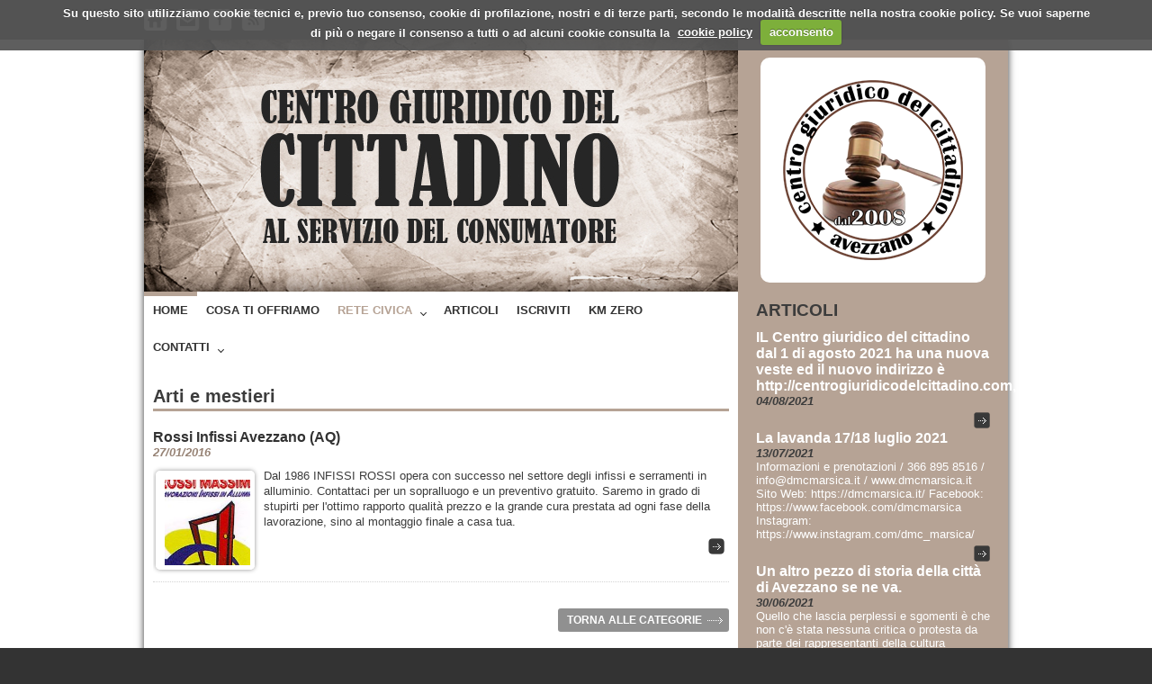

--- FILE ---
content_type: text/html;charset=ISO-8859-1
request_url: http://www.centrogiuridicodelcittadino.it/arti-e-mestieri?ptipo=66
body_size: 4122
content:
<!DOCTYPE html>












<html>
<head>
	<meta http-equiv="Content-Type" content="text/html; charset=ISO-8859-1" />
	<meta name="viewport" content="width=device-width, initial-scale=1"/>
	<meta http-equiv="X-UA-Compatible" content="IE=edge"/>

	<link type="image/x-icon" rel="shortcut icon" href="/favicon.ico" />
	<link type="image/x-icon" rel="icon" href="/favicon.ico" />

	<link rel="stylesheet" type="text/css" media="screen" href="/css/style.css" />
	<link rel="stylesheet" type="text/css" media="screen" href="/css/responsive.css" />
	<link rel="stylesheet" type="text/css" media="screen" href="/css/menu.css" />
	<link rel="stylesheet" type="text/css" media="screen" href="/css/fancy_transparent.css" />
	<link rel="stylesheet" type="text/css" media="screen" href="/css/jquery.selectbox.css" />
	
	<link rel="alternate" type="application/rss+xml" title="Feed RSS" href="/rss" />

	


	<script type="text/javascript" src="http://ajax.googleapis.com/ajax/libs/jquery/1.9.1/jquery.min.js"></script>			
	

<script src="/js/jquery.cookie.js"></script>
<script src="/js/jquery.cookiecuttr.js"></script>
<link rel="stylesheet" type="text/css" href="/css/cookiecuttr.css" />
<script type="text/javascript">
$(document).ready(function(){	    
	$.cookieCuttr({
		cookieAnalytics: false,
		cookieDeclineButton: false,
		cookiePolicyLink: '/it/privacy-policy',
		cookieMessage: 'Su questo sito utilizziamo cookie tecnici e, previo tuo consenso, cookie di profilazione, nostri e di terze parti, secondo le modalità descritte nella nostra cookie policy. Se vuoi saperne di più o negare il consenso a tutti o ad alcuni cookie consulta la  <a style="margin-left:5px;margin-right:5px" href="{{cookiePolicyLink}}">cookie policy</a>',
		cookieAcceptButtonText: 'acconsento',
		cookieDeclineButtonText: 'non acconsento'		
	});			
});
</script>


	


	<script type="text/javascript" src="/js/function.js"  ></script>
	<script type="text/javascript" src="/js/script-menu.js"></script>
	<script type="text/javascript" src="/js/scroll-top.js"></script>
	<script type="text/javascript" src="/js/spin.min.js"></script>
	<script type="text/javascript" src="/js/defaultSpinner.js"></script>
	<script type="text/javascript" src="/js/jquery.validate.min.js" /></script>
	<script type="text/javascript" src="/js/jquery.iframe-transport.js"></script>
	<script type="text/javascript" src="/js/jquery.maskedinput.min.js"></script>
	<script type="text/javascript" src="/js/date.js"></script>
	<script type="text/javascript" src="/js/netlearn.globals.it.js"></script>
	<script type="text/javascript" src="/js/netlearn.commons.forms.js"></script>

	




<title>Arti e mestieri</title>
<meta name="description" content="Arti e mestieri">
<meta name="keywords" content="Arti e mestieri">




<meta property="og:title" content="Arti e mestieri"/>

<meta property="og:image" content="http://www.centrogiuridicodelcittadino.it/images/logofacebook.jpg"/>

	
	
<script>
  (function(i,s,o,g,r,a,m){i['GoogleAnalyticsObject']=r;i[r]=i[r]||function(){
  (i[r].q=i[r].q||[]).push(arguments)},i[r].l=1*new Date();a=s.createElement(o),
  m=s.getElementsByTagName(o)[0];a.async=1;a.src=g;m.parentNode.insertBefore(a,m)
  })(window,document,'script','//www.google-analytics.com/analytics.js','ga');
 
  ga('create', 'UA-42872668-1', 'auto');
  ga('set', 'anonymizeIp', true);
  ga('send', 'pageview');
</script>


	
	



</head>

<body style="background-color:#333333;">

<header>
	<div class="wrap">
	<div id="social>
		<a href="http://www.centrogiuridicodelcittadino.it/Home"><img src="/images/home.png" alt=""></a>
		<a href="mailto:info@centrogiuridicodelcittadino.it" ><img src="/images/mail.png" alt=""></a>
		<a href="https://www.facebook.com/CentroGiuridicoDelCittadino" target="_blank"><img src="/images/facebook.png" alt=""></a>
		<a href="/rss" target="_blank"><img src="/images/rss.png" alt=""></a>
<!--	<form id="cerca">
		<input style="float:left !important; margin-right:10px;" value="Cerca nel sito" type="text">
		<input style="float:left !important;" type="button" value="Cerca">
	</form>-->
	<!-- Widget traduttore di Google
	<div id="sz-google-translate-2" class="f-widget widget-sz-google" style="background-color:white; height:500px; width:500px ">
		Traduci
		<div id="google_translate_element"></div>
		<script type="text/javascript">function googleTranslateElementInit() {new google.translate.TranslateElement({pageLanguage:'it',autoDisplay:false,gaID:'UA-42872668-1'},'google_translate_element');}</script>
		<script type="text/javascript" src="//translate.google.com/translate_a/element.js?cb=googleTranslateElementInit"></script>
	</div>
	-->
</div>
</header>
<div id="container">
	<div id="content">
		<section>
			<div id="slides_header">
				<img src="/images/header.jpg" class="scala" alt=" Header">
			</div>
			<nav id="cssmenu">
				<ul><li><a   href="/home" >Home</a></li><li><a   href="/cosaoffriamo" >Cosa ti offriamo</a></li><li><a class="selected"  href="/retecivica" >Rete Civica </a><ul><li><a   href="/negozi-vicinato" >Negozi di vicinato</a></li><li><a class="selected"  href="/arti-e-mestieri" >Arti e mestieri</a></li><li><a   href="/convenzionati" >Convenzionati</a></li><li><a   href="/ioproduco" >Io produco</a></li><li><a   href="/strutturericettive" >Strutture Ricettive </a></li><li><a   href="/link" >Link utili</a></li><li><a   href="/la-mia-strada" >La mia strada</a></li><li><a   href="/la-pulce-nell-orecchio" > La pulce nell'orecchio</a></li><li><a   href="/libri" >Libri - La mia Marsica</a></li></ul></li><li><a   href="/articoli" >Articoli</a></li><li><a   href="/iscriviti" >Iscriviti</a></li><li><a   href="/kmzero" >Km zero</a></li><li><a   href="/contatti" >Contatti</a><ul><li><a   href="/servizi-territorio" >Servizi del territorio</a></li></ul></li></ul>
			</nav>
			<article>
				











	<h1>Arti e mestieri</h1>


<p></p>

<div id="listaPuntiInteresse">	
	








<ul class="news">
		
	<li>		
	<h3>Rossi Infissi Avezzano (AQ)</h3>
	
	<h4>27/01/2016</h4>
	
		
			<div class="img_punto">
				<a href="/arti-e-mestieri?idN=603&ptipo=66">
					<img src="http://www.centrogiuridicodelcittadino.it/upload/rossi massimo.jpg" class="foto_punto" />
				</a>
			</div>
		
		
			<p><a href="/arti-e-mestieri?idN=603&ptipo=66">Dal 1986 INFISSI ROSSI opera con successo nel settore degli infissi e serramenti in alluminio. Contattaci per un sopralluogo e un preventivo gratuito. Saremo in grado di stupirti per l'ottimo rapporto qualità prezzo e la grande cura prestata ad ogni fase della lavorazione, sino al montaggio finale a casa tua.</a></p>
		
		<a class="link" href="/arti-e-mestieri?idN=603&ptipo=66"><img src="/images/go_button.png"></a>				
		<div class="clear"> </div>
	</li>		

</ul>



<div class="pulsante" style="margin-top:10px " >
	<a href="/arti-e-mestieri">Torna alle categorie</a>		
</div>

</div>

			</article>
		</section>
		<aside>
		  <div id="logo">
	<img src="/images/logo.png" alt="">
</div>

<div class="box_articoli">

	<a href="/articoli"><h2>ARTICOLI</h2></a>
	<ul>
			

		<li>		
			
			<h3>  IL Centro giuridico del cittadino dal 1 di agosto 2021 ha una nuova veste ed il nuovo indirizzo è http://centrogiuridicodelcittadino.com,</h3>
			
			<h4>04/08/2021</h4>
			
			<p> 	
				<a href="/articoli?idN=5411"></a>
			</p>
			<a class="link" href="/articoli?idN=5411"><img src="/images/go_button.png"></a>				
			
		</li>		
		
			

		<li>		
			
			<h3>La lavanda 17/18 luglio 2021 </h3>
			
			<h4>13/07/2021</h4>
			
			<p> 	
				<a href="/articoli?idN=5410">Informazioni e prenotazioni / 366 895 8516 / info@dmcmarsica.it / www.dmcmarsica.it Sito Web: https://dmcmarsica.it/ Facebook: https://www.facebook.com/dmcmarsica Instagram: https://www.instagram.com/dmc_marsica/</a>
			</p>
			<a class="link" href="/articoli?idN=5410"><img src="/images/go_button.png"></a>				
			
		</li>		
		
			

		<li>		
			
			<h3> Un altro pezzo di storia della città di Avezzano se ne va.</h3>
			
			<h4>30/06/2021</h4>
			
			<p> 	
				<a href="/articoli?idN=5408"> Quello che lascia perplessi e sgomenti è che non c'è stata nessuna critica o protesta da parte dei rappresentanti della cultura cittadina. In altre città forse si sarebbe aperto un dibattito per discutere di questo argomento. </a>
			</p>
			<a class="link" href="/articoli?idN=5408"><img src="/images/go_button.png"></a>				
			
		</li>		
		
	

	</ul>
	

	
	<div style="margin-top:10px;width:100%"></div>
	<a href="/retecivica"><h2>RETE CIVICA</h2></a>
	<ul>
			

		<li>					
			<h3>Cinquanta litri d'acqua gratis al giorno Bonus idrico,in arrivo nel 2018.Incontro urgente con Consorzio Acquedottistico Marsica</h3>
			
			
			<h4>12/01/2018</h4>
			
			
			
			<a href="/articoli?idN=2844"><img style="width:100%;margin-top:5px" src="http://www.centrogiuridicodelcittadino.it/upload/5 bonus-idrico.jpg"/></a>
			
			<p> 	
				<a href="/articoli?idN=2844">Arriva il bonus acqua per le utenze domestiche di famiglie in difficoltà: domande da luglio con valore retroattivo, taglio di spesa sul quantitativo utilizzato,chiedo al presidente del CAM  un incontro per verificare quando si sta facendo in Marsica e sollecitare Comuni e Regione Abruzzo per definire e semplificare l'accesso al BONUS da parte degli aventi diritto.</a>
			</p>
			<a class="link" href="/articoli?idN=2844"><img src="/images/go_button.png"></a>				
			
		</li>		
		
			

		<li>					
			<h3>Giovanni Palma </h3>
			
			
			<h4>22/06/2016</h4>
			
			
			
			<a href="/giovanni-palma"><img style="width:100%;margin-top:5px" src="http://www.centrogiuridicodelcittadino.it/upload/upl1/logo.png"/></a>
			
			<p> 	
				<a href="/giovanni-palma">Termoidraulico</a>
			</p>
			<a class="link" href="/giovanni-palma"><img src="/images/go_button.png"></a>				
			
		</li>		
		
			

		<li>					
			<h3>Rossi Infissi Avezzano (AQ)</h3>
			
			
			<h4>27/01/2016</h4>
			
			
			
			<a href="/articoli?idN=603"><img style="width:100%;margin-top:5px" src="http://www.centrogiuridicodelcittadino.it/upload/rossi massimo.jpg"/></a>
			
			<p> 	
				<a href="/articoli?idN=603">Dal 1986 INFISSI ROSSI opera con successo nel settore degli infissi e serramenti in alluminio. Contattaci per un sopralluogo e un preventivo gratuito. Saremo in grado di stupirti per l'ottimo rapporto qualità prezzo e la grande cura prestata ad ogni fase della lavorazione, sino al montaggio finale a casa tua.</a>
			</p>
			<a class="link" href="/articoli?idN=603"><img src="/images/go_button.png"></a>				
			
		</li>		
		
			

		<li>					
			<h3>AG Impianti </h3>
			
			
			<h4>26/10/2015</h4>
			
			
			
			<a href="/articoli?idN=182"><img style="width:100%;margin-top:5px" src="http://www.centrogiuridicodelcittadino.it/upload/Ag-Impianti-300x182.jpg"/></a>
			
			<p> 	
				<a href="/articoli?idN=182">E' saltata la corrente,un interruttore non funziona,il citofono gracchia ......</a>
			</p>
			<a class="link" href="/articoli?idN=182"><img src="/images/go_button.png"></a>				
			
		</li>		
		
			

		<li>					
			<h3>Galano marmi</h3>
			
			
			
			
			<a href="/articoli?idN=474"><img style="width:100%;margin-top:5px" src="http://www.centrogiuridicodelcittadino.it/upload/galano marmi 2.jpg"/></a>
			
			<p> 	
				<a href="/articoli?idN=474">LAVORAZIONE MARMO E DERIVATI </a>
			</p>
			<a class="link" href="/articoli?idN=474"><img src="/images/go_button.png"></a>				
			
		</li>		
		
			

		<li>					
			<h3>F.lli Gagliardi S.D.F. </h3>
			
			
			
			
			<a href="/articoli?idN=475"><img style="width:100%;margin-top:5px" src="http://www.centrogiuridicodelcittadino.it/upload/F.lli Gagliardi Falegnameria.jpg"/></a>
			
			<p> 	
				<a href="/articoli?idN=475">falegnameria mobili su misura</a>
			</p>
			<a class="link" href="/articoli?idN=475"><img src="/images/go_button.png"></a>				
			
		</li>		
		
			

		<li>					
			<h3> Onoranze Funebri Rossi</h3>
			
			
			
			
			<a href="http://www.rossionoranzefunebri.it/"><img style="width:100%;margin-top:5px" src="http://www.centrogiuridicodelcittadino.it/upload/rossi.png"/></a>
			
			<p> 	
				<a href="http://www.rossionoranzefunebri.it/"></a>
			</p>
			<a class="link" href="http://www.rossionoranzefunebri.it/"><img src="/images/go_button.png"></a>				
			
		</li>		
		
	
	
	
	</ul>
	
	<div style="margin-top:10px;width:100%"></div>
	<a href="/retecivica">
		<img style="width:50%;margin:0px auto" src="/UserFiles/Image/rete_civica_250.png"/>
	</a>
	
	
</div>
		</aside>
		<div class="scrolltotop"><a href="/#" class="scrolltotop"></a></div>
		<div class="spacer"></div>
	</div>
</div>
<footer>
	<div class="wrap">
	<p><a href="/it/privacy-policy">PRIVACY</a>
	Centro giuridico del cittadino<br>
	Via XX Settembre 292 – Avezzano AQ <br>
	</p>
</div>
</footer>
</body>
</html>

--- FILE ---
content_type: text/css
request_url: http://www.centrogiuridicodelcittadino.it/css/style.css
body_size: 2604
content:

/* Stili di base e tipografia */
*{margin:0px; padding:0px}
body {font-family: 'Ubuntu', sans-serif; color:#3c3c3c; font-size:10pt; margin:0; padding:0;}

::-moz-selection {color: #fff; background: #978375;}
::selection {color: #fff;  background: #978375;}


/* h1 h2 h3 h4 h5 */
h1{font-size:1.5em;  margin:0px; padding:0px;  margin-bottom:20px; line-height:1.4em; border-bottom:3px solid #B6A395}
h2{font-size:1.4em; margin:0px; padding:0px;} 
h3{font-size:1.3em; color:#323232; line-height:2em; margin:0px; padding:0px; } 
h4{font-size:1.4em; margin-bottom:10px;} 

/* Link */
a{color:#3c3c3c; text-decoration:none; }
a:hover {color:#646464; text-decoration:none; cursor:pointer;}

.link img {float:right; border:none !important; box-shadow:none;  }
.link img a{opacity:1;}
.link img:hover{opacity:0.8; -webkit-transition: opacity .2s ease; -moz-transition:opacity .2s ease; -ms-transition: opacity .2s ease; -o-transition: opacity .2s ease; transition: opacity .2s ease;text-decoration:none; }


/* Immagini responsive */
img {border:0; vertical-align:middle; -ms-interpolation-mode:bicubic; }
img.scala {max-width:100%; height:auto; width: auto; }

/*Top*/
.scrolltotop {width:40px; height:40px; position:fixed; bottom:20px; right:10px; display:none; text-indent:-1000px; background-color:#333; border-radius: 5px; background-image:url(/images/scroll_top.png); background-repeat:no-repeat;}

/*Griglia 960*/
.wrap{margin:0 auto; position:relative; max-width:960px;}
.spacer{clear:both; display:block;}

/*Header*/             
header {clear:both; overflow:hidden; margin:10px 0px 10px 0px; padding:0px; z-index:2000 }
header img{float:left; margin-right:10px; opacity:1; cursor:pointer;}
header img:hover{opacity:0.9; -webkit-transition: opacity .2s ease; -moz-transition:opacity .2s ease; -ms-transition: opacity .2s ease; -o-transition: opacity .2s ease; transition: opacity .2s ease;}

#slides_header{background-color:black; width:100%}
#social{float:left; margin:0px; padding:0px;}

#cerca{float:right; margin:0px; padding:0px;}
#cerca input{margin-bottom:0px; }

#container{background-color:#fff; }
#content{margin:0.5% auto; position:relative; max-width:960px; box-shadow:0px 0px 8px #333; -webkit-box-shadow: 0px 0px 8px #333; -moz-box-shadow:0px 0px 8px #333; background-color:#b6a395 }

#logo{text-align:center; padding-top:20px; margin:0px;}
#logo img{max-width:240px; background-color:#fff; cursor:pointer; padding:10px; border-radius: 10px; }

nav{position:relative; z-index:2000; margin:0 auto; clear:both; width:660px; }
section {float:left; width:660px; background-color:#fff; margin:0px; padding:0px; }
article {float:left; width:640px; margin:10px; padding-top:10px; padding-bottom:20px; min-height:800px; }
article img {box-shadow:0px 0px 5px #939393; -webkit-box-shadow: 0px 0px 5px #939393; -moz-box-shadow:0px 0px 5px #939393; border:5px solid #fff; border-radius:5px;  max-width:610px; margin:5px;height:auto}
aside {float:right; text-align:center; width:300px; margin:0px; padding:0px;}

/*FORM*/
form {overflow:hidden; margin:0px; padding:0px;}
legend{display:block; font-size:1em; margin-top:5px; margin-bottom:5px; }  
label{display:block; font-size:0.9em; margin-top:5px; margin-bottom:5px; }  
input{margin-bottom:8px; color:#888888; width:250px; border-radius:5px; border:1px solid #cfcfcf; padding:6px; }
textarea{font-family:'Ubuntu', sans-serif; margin-bottom:8px; color:#888888; border-radius:5px; border:1px solid #cfcfcf; padding:6px; }
input[type="checkbox"] {color:#FFF; font-size:1em; width:10px; float:left; border:none; }
input[type="button"] {background-image: url(/images/arrow.png); background-repeat: no-repeat; background-position:right; background-color: #B6A395; width:170px; display:block; text-transform:uppercase; color:#fff; cursor:pointer; text-align:left; border-radius:3px; border:0; font-weight:bold; font-size:0.9em; padding:6px 10px 6px 10px; }
input[type="button"]:hover{background-color: #978375; padding:6px 10px 6px 10px; text-decoration:none; -webkit-transition: background .2s ease; -moz-transition:background .2s ease; -ms-transition: background .2s ease; -o-transition: background .2s ease; transition: background .2s ease;}
input[type="text"]:focus, input[type="checkbox"], textarea:focus {border: 1px solid #dcdcdc; box-shadow: 0px  0px 3px grey;}

ul{margin-left:20px;}

/*COMMENTI*/
#commenti {width:96%;  background-color:#e6ddd6; padding:2%}
#commenti h4{font-size:1.4em; width:100%; line-height:2em; border-bottom:3px solid #d2c7be; margin-bottom:10px; margin-top:10px;}
#commenti fieldset{border:0px; margin:0px; border-radius:5px; -moz-border-radius: 5px; -webkit-border-radius: 5px;}
#commenti label{margin:0px; padding:0px; font-size:0.9em;}
#commenti input[type="text"]{border:1px solid #cfcfcf; width:30.1%; clear:both; padding:5px; border-radius: 5px; -webkit-border-radius: 5px;margin-top:5px; }
#commenti textarea {width:98%; margin-bottom:15px; padding:5px; height:50px; border:1px solid #cfcfcf; border-radius: 5px; -webkit-border-radius: 5px; font-size:1em;   }
#commenti img {border:1px solid #cfcfcf; padding:2px; box-shadow:none; background-color:#fff; }
#commenti input[type="button"] {background-image: url(/images/arrow.png); background-repeat: no-repeat; background-position:right; background-color: #B6A395; width:204px; clear:both; text-transform:uppercase; color:#fff; cursor:pointer; text-align:left; border-radius:3px; border:0; font-weight:bold; font-size:0.9em; padding:6px 10px 6px 10px; }
#commenti input[type="button"]:hover{background-color: #978375; padding:6px 10px 6px 10px; text-decoration:none; -webkit-transition: background .2s ease; -moz-transition:background .2s ease; -ms-transition: background .2s ease; -o-transition: background .2s ease; transition: background .2s ease;}
#commenti input[type="text"]:focus, input[type="checkbox"], textarea:focus {border: 1px solid #dcdcdc; box-shadow: 0px  0px 3px grey;}
#commenti .errormsg{color:red; margin:0px; padding:0px; font-size:0.9em; font-style:italic; font-weight:bold; clear:both; }

/*PAGINA DOVE SIAMO*/
.box_contatti {width:100%;}
.box_contatti h4{font-size:1.4em; width:100%; line-height:2em; border-bottom:1px dashed #CFCFCF; margin-bottom:10px; margin-top:10px;}
.box_contatti fieldset{border:0px; margin:0px; border-radius:5px; -moz-border-radius: 5px; -webkit-border-radius: 5px;}
.box_contatti label{margin:0px; padding:0px;}
.box_contatti span{color:red}
.box_contatti input[type="text"]{border:1px solid #cfcfcf; width:30.1%; clear:both; padding:5px; border-radius: 5px; -webkit-border-radius: 5px;margin-top:5px; }
.box_contatti textarea {width:95%; margin-bottom:15px; padding:5px; height:50px; border:1px solid #cfcfcf; border-radius: 5px; -webkit-border-radius: 5px; }
.box_contatti input[type="checkbox"] {color:#FFF; width:10px; margin:0px 5px 5px 0px; float:left; border:none; }
.box_contatti .errormsg{color:red; margin:0px; padding:0px; font-size:0.9em; font-style:italic; font-weight:bold; clear:both; }

#map_canvas{height:400px; width:100%;}
#map_canvas img {box-shadow:none; border:0px; border-radius:5px;  max-width:620px; height:auto}


/*Box aside*/
.box_articoli{margin:20px; margin-bottom:10px; float:left; width:260px;}
.box_articoli h2{text-transform:uppercase; text-align:left}
.box_articoli ul{padding:0px; margin:0px; text-align:left; padding-bottom:15px; }
.box_articoli li{padding-top:10px; padding-bottom:10px; list-style-type:none; }
.box_articoli li h3 {margin:0px; color:#fff; line-height:normal; font-size:1.2em; border-bottom:none;  }
.box_articoli h4 {padding:0px; margin:0px; font-size:1em; font-style:italic; }
.box_articoli p {margin-bottom:5px; clear:both; overflow:hidden; color:#fff}
.box_articoli p a{color:#fff; opacity:1 }
.box_articoli p:hover{opacity:0.7; -webkit-transition: opacity .2s ease; -moz-transition:opacity .2s ease; -ms-transition: opacity .2s ease; -o-transition: opacity .2s ease; transition: opacity .2s ease; }


/*NEWS*/
#listaPuntiInteresse{margin-top:2%;}
.news{width:100%; float:left; list-style:none; margin:0px; }
.news ul{padding:0px; margin:0px;}
.news li{margin-bottom:3%; list-style-type:none; overflow:hidden; padding-bottom:10px; border-bottom:1px dotted #d3d3d3;}
.news li h3 {margin:0px; line-height:normal; font-size:1.2em; border-bottom:none; }
.news li h4 {color:#978375; font-size:1em; font-style:italic; border-bottom:none}

.news p {padding:0px; margin:5px; overflow:hidden; line-height:1.3em; }
.news .link_elenco {overflow:hidden; clear:both; float:right; color:#fff; background-image: url(/images/arrow.png); background-repeat: no-repeat; background-position:right; background-color: #909090; width:170px; display:block; text-transform:uppercase; color:#fff; cursor:pointer; text-align:left; border-radius:3px; border:0; font-weight:bold; font-size:0.9em; padding:6px 10px 6px 10px; }
.news .link_elenco a{color:#fff;}
.news .link_elenco:hover{background-color: #727272; color:#fff; padding:6px 10px 6px 10px; text-decoration:none; -webkit-transition: background .2s ease; -moz-transition:background .2s ease; -ms-transition: background .2s ease; -o-transition: background .2s ease; transition: background .2s ease;}

.img_punto {position:relative; width:100px; height:100px;float:left; margin:3px; margin-right:10px; border:5px solid #fff; border-radius:5px; overflow: hidden; box-shadow:0px 0px 5px #939393;  -webkit-box-shadow: 0px 0px 5px #939393; -moz-box-shadow:0px 0px 5px #939393; }
.img_punto img {	position: absolute;	left: 50%;	top: 50%;	width: 100%; height: auto;-webkit-transform: translate(-50%,-50%);	-ms-transform: translate(-50%,-50%); transform: translate(-50%,-50%);}
.img_punto img.foto_punto{ min-width:100px; min-height:50%; width: 100px; box-shadow:none !important; }


/*GALLERY*/
.gallery{width:100%; clear:both; margin-top:1%;}
.gallery h3{text-transform:uppercase; font-size:1.1em; font-weight:600; border:none}
.thumbnail {
	position: relative;
	width: 100px;
	height:100px;
	float:left;
	margin:1.1%;
	border:5px solid #fff; 
	border-radius:5px;  
	overflow: hidden;
	box-shadow:0px 0px 5px #939393; 
	-webkit-box-shadow: 0px 0px 5px #939393; 
	-moz-box-shadow:0px 0px 5px #939393; 
}
.thumbnail img {
	position: absolute;
	left: 50%;
	top: 50%;
	width: 100%;
	height: auto;
	-webkit-transform: translate(-50%,-50%);
	-ms-transform: translate(-50%,-50%);	
	transform: translate(-50%,-50%);
}
.thumbnail img.preview {
	min-width: 200px;
	min-height: 100%;
	width: 200px;
}


/*PAGINATORE*/
.paginatore{width:98%; border-radius:10px; font-weight:500;  margin-top:15px; padding:5px; float:left; background-color:#e6e6e6; text-align:center}
.paginatore p a:hover{color:#978375 ;  text-decoration: none;}
.paginatore p a.sel{color:#978375 ; font-size:1.4em;text-decoration: none;}
	
/*FOOTER*/	
footer {padding:0px; min-height:100px;}
footer p{ color:#fff; width:100%}
footer p a {color: #fff; float:right }
footer p a:hover{color:#B6A395; text-decoration:none}

.button {overflow:hidden; clear:both; float:right; color:#fff; background-color: #909090; display:block; text-transform:uppercase; color:#fff; cursor:pointer; text-align:left; border-radius:3px; border:0; font-weight:bold; font-size:0.9em; padding:6px 10px 6px 10px; }
.button a{color:#fff;}
.button:hover{background-color: #727272; color:#fff; padding:6px 10px 6px 10px; text-decoration:none; -webkit-transition: background .2s ease; -moz-transition:background .2s ease; -ms-transition: background .2s ease; -o-transition: background .2s ease; transition: background .2s ease;}

/*GENERALE*/
.pulsante {overflow:hidden; clear:both; float:right; color:#fff; background-image: url(/images/arrow.png); background-repeat: no-repeat; background-position:right; background-color: #909090; width:170px; display:block; text-transform:uppercase; color:#fff; cursor:pointer; text-align:left; border-radius:3px; border:0; font-weight:bold; font-size:0.9em; padding:6px 10px 6px 10px; }
.pulsante a{color:#fff;}
.pulsante:hover{background-color: #727272; color:#fff; padding:6px 10px 6px 10px; text-decoration:none; -webkit-transition: background .2s ease; -moz-transition:background .2s ease; -ms-transition: background .2s ease; -o-transition: background .2s ease; transition: background .2s ease;}

.tabella_home{width:100%}
.tabella_home tr{width:100%; margin-bottom:15px;}
.tabella_home td{width:50%; vertical-align:bottom; text-align: center;}
.tabella_home td img{width:94%; vertical-align:bottom; margin-top: 25px;}

--- FILE ---
content_type: text/css
request_url: http://www.centrogiuridicodelcittadino.it/css/responsive.css
body_size: 552
content:
/*******************************************************************************************************************
*  CSS RESPONSIVE                                                                                                          
*******************************************************************************************************************/
@media only screen and (min-width:769px) and (max-width:1024px) {

section {clear:both; float:left; width:65%}
article {clear:both; float:left; width:96%}
aside {float:left; padding:1%; width:30%}

header {margin:1%}

#slides_header{background-color:black; width:100%; clear:both;}

.box_contatti input[type="text"]{border:1px solid #cfcfcf; width:60%; clear:both; padding:5px; border-radius: 5px; -webkit-border-radius: 5px;margin-top:5px; }

footer {clear:both; width:100%}
}


@media only screen and (min-width:481px) and (max-width:768px) {
	header .loghi img{padding-bottom:10px;}


	section {clear:both; width:100%;} 
	article {clear:both;  width:98%;}
	aside {clear:both; float:left; width:100%}
	aside .box_articoli {clear:both; float:left; width:95%}
	
	.box_news li{height:115px; }

	#slides_header{background-color:black; width:100%; clear:both;}
	.news .link_elenco {margin-right:1%;}

	.box_contatti input[type="text"]{width:60%; }

	
	#cerca{display:none;}

	footer {clear:both; width:100%; padding:1%}
	footer p a{clear:both; margin-right: 3%;  overflow:hidden }


}

@media only screen and (max-width:480px){
	header .loghi img{padding-bottom:10px;}

	section {clear:both; width:100%;} 
	article {clear:both;  width:98%;}
	aside {clear:both; float:left; width:100%}
	aside .box_articoli {clear:both; float:left; width:90%; margin-right:2%;}

	#slides_header{background-color:black; width:100%; clear:both;}

	.box_contatti input[type="text"]{width:93%;}
	.box_contatti textarea{width:93%;}

	#cerca{display:none;}

	footer {clear:both; width:100%; padding:1%}
	footer p a{clear:both; margin-right: 3%;  overflow:hidden }


}



--- FILE ---
content_type: text/css
request_url: http://www.centrogiuridicodelcittadino.it/css/menu.css
body_size: 1419
content:

#cssmenu,
#cssmenu ul,
#cssmenu ul li,
#cssmenu ul li a,
#cssmenu #menu-button {
  margin: 0;
  padding: 0;
  border: 0;
  list-style: none;
  display: block;
  position: relative;
  -webkit-box-sizing: border-box;
  -moz-box-sizing: border-box;
  box-sizing: border-box;
  font-weight:bold
}
#cssmenu:after,
#cssmenu > ul:after {
  content: ".";
  display: block;
  clear: both;
  visibility: hidden;
  line-height: 0;
  height: 0;
}
#cssmenu #menu-button {
  display: none;
}
#cssmenu {
  width: auto;
  line-height:1;
/*  margin-top:-27px;*/

}
#menu-line {
  position: absolute;
  top: 0;
  left: 0;
  height: 5px;
  background: #B6A395;
  -webkit-transition: all 0.25s ease-out;
  -moz-transition: all 0.25s ease-out;
  -ms-transition: all 0.25s ease-out;
  -o-transition: all 0.25s ease-out;
  transition: all 0.25s ease-out;
}
#cssmenu > ul > li {
  float: left;
}
#cssmenu.align-center > ul {
  font-size: 11px;
  text-align: center;
}
#cssmenu.align-center > ul > li {
  display: inline-block;
  float: none;
}
#cssmenu.align-center ul ul {
  text-align: left;
}
#cssmenu.align-right > ul > li {
  float: right;
}
#cssmenu.align-right ul ul {
  text-align: right;
}
#cssmenu > ul > li > a {
  padding: 14px;
  padding-left: 10px;
  padding-right: 10px;
  text-decoration: none;
  text-transform: uppercase;
  color: #333;
  -webkit-transition: color .2s ease;
  -moz-transition: color .2s ease;
  -ms-transition: color .2s ease;
  -o-transition: color .2s ease;
  transition: color .2s ease;
}

#cssmenu > ul > li:hover > a,
#cssmenu > ul > li.selected > a {
  color: #B6A395;
}
#cssmenu > ul > li a.selected  {
  color: #B6A395;
}



#cssmenu > ul > li > ul >li a.selected {color:#333}

#cssmenu > ul > li.has-sub > a {
  padding-right: 25px;
}
#cssmenu > ul > li.has-sub > a:after {
  position: absolute;
  top: 21px;
  right: 10px;
  width: 4px;
  height: 4px;
  border-bottom: 1px solid #333;
  border-right: 1px solid #333;
  content: "";
  -webkit-transform: rotate(45deg);
  -moz-transform: rotate(45deg);
  -ms-transform: rotate(45deg);
  -o-transform: rotate(45deg);
  transform: rotate(45deg);
  -webkit-transition: border-color 0.2s ease;
  -moz-transition: border-color 0.2s ease;
  -ms-transition: border-color 0.2s ease;
  -o-transition: border-color 0.2s ease;
  transition: border-color 0.2s ease;
}
#cssmenu > ul > li.has-sub:hover > a::after {
  border-color: #B6A395;
}
#cssmenu ul ul {
  position: absolute;
  left: -9999px;
}
#cssmenu li:hover > ul {
  left: auto;
}
#cssmenu.align-right li:hover > ul {
  right: 0;
}
#cssmenu ul ul ul {
  margin-left: 100%;
  top: 0;
}
#cssmenu.align-right ul ul ul {
  margin-left: 0;
  margin-right: 100%;
}
#cssmenu ul ul li {
  height: 0;
  -webkit-transition: height .2s ease;
  -moz-transition: height .2s ease;
  -ms-transition: height .2s ease;
  -o-transition: height .2s ease;
  transition: height .2s ease;
}
#cssmenu ul li:hover > ul > li {
  height: 32px;
}
#cssmenu ul ul li a {
  padding: 10px 16px;
  width: 160px;
  background: #B6A395;
  text-decoration: none;
  color: #fff;
  -webkit-transition: color .2s ease;
  -moz-transition: color .2s ease;
  -ms-transition: color .2s ease;
  -o-transition: color .2s ease;
  transition: color .2s ease;
}
#cssmenu ul ul li:hover > a,
#cssmenu ul ul li a:hover {
  color: #ffffff;
}
#cssmenu ul ul li.has-sub > a::after {
  position: absolute;
  top: 13px;
  right: 10px;
  width: 4px;
  height: 4px;
  border-bottom: 1px solid #dddddd;
  border-right: 1px solid #dddddd;
  content: "";
  -webkit-transform: rotate(-45deg);
  -moz-transform: rotate(-45deg);
  -ms-transform: rotate(-45deg);
  -o-transform: rotate(-45deg);
  transform: rotate(-45deg);
  -webkit-transition: border-color 0.2s ease;
  -moz-transition: border-color 0.2s ease;
  -ms-transition: border-color 0.2s ease;
  -o-transition: border-color 0.2s ease;
  transition: border-color 0.2s ease;
}
#cssmenu.align-right ul ul li.has-sub > a::after {
  right: auto;
  left: 10px;
  border-bottom: 0;
  border-right: 0;
  border-top: 1px solid #dddddd;
  border-left: 1px solid #dddddd;
}
#cssmenu ul ul li.has-sub:hover > a::after {
  border-color: #ffffff;
}
@media all and (max-width: 768px), only screen and (-webkit-min-device-pixel-ratio: 2) and (max-width: 1024px), only screen and (min--moz-device-pixel-ratio: 2) and (max-width: 1024px), only screen and (-o-min-device-pixel-ratio: 2/1) and (max-width: 1024px), only screen and (min-device-pixel-ratio: 2) and (max-width: 1024px), only screen and (min-resolution: 192dpi) and (max-width: 1024px), only screen and (min-resolution: 2dppx) and (max-width: 1024px) {
  #cssmenu {
    width: 100%;
	background: #e2dad5;
	margin-bottom:2px;

  }
  #cssmenu ul {
    width: 100%;
    display: none;
  }
  #cssmenu.align-center > ul,
  #cssmenu.align-right ul ul {
    text-align: left;
  }
  #cssmenu ul li,
  #cssmenu ul ul li,
  #cssmenu ul li:hover > ul > li {
    width: 100%;
    height: auto;
    border-top: 1px solid rgba(120, 120, 120, 0.15);
  }
  #cssmenu ul li a,
  #cssmenu ul ul li a {
    width: 100%;
  }
  #cssmenu > ul > li,
  #cssmenu.align-center > ul > li,
  #cssmenu.align-right > ul > li {
    float: none;
    display: block;
  }
  #cssmenu ul ul li a {
    padding: 14px 14px 14px 30px;
    font-size: 11px;
    color: #333;
    background: none;
  }
  #cssmenu ul ul li:hover > a,
  #cssmenu ul ul li a:hover {
    color: #333;
  }
  #cssmenu ul ul ul li a {
    padding-left: 40px;
  }
  #cssmenu ul ul,
  #cssmenu ul ul ul {
    position: relative;
    left: 0;
    right: auto;
    width: 100%;
    margin: 0;
  }
  #cssmenu > ul > li.has-sub > a::after,
  #cssmenu ul ul li.has-sub > a::after {
    display: none;
  }
  #menu-line {
    display: none;
  }
  #cssmenu #menu-button {
    display: block;
    padding: 14px;
	padding-left:6px;
    color: #333;
    cursor: pointer;
    font-size: 11px;
    text-transform: uppercase;
  }
 


 #cssmenu #menu-button::after {
	content: "=";
	position: absolute;
	right: 0;
	top: 0;
	display: block;
    height: 40px;
	text-align:center;
	color:#fff;
    width: 40px;
	background-color:#B6A395;
	z-index: 99;
	font-size:2.6em;

  }

  #cssmenu .submenu-button {
    position: absolute;
    z-index: 10;
    right: 0;
    top: 0;
    display: block;
    border-left: 1px solid rgba(120, 120, 120, 0.15);
    height: 40px;
    width: 40px;
    cursor: pointer;
	background-color:#B6A395;
  }
  #cssmenu .submenu-button::after {
    content: '';
    position: absolute;
    top: 15px;
    left: 19px;
    display: block;
    width: 2px;
    height: 11px;
    background: red;
    z-index: 99;
  }
  #cssmenu .submenu-button::before {
    content: '';
    position: absolute;
    left: 14px;
    top: 20px;
    display: block;
    width: 12px;
    height: 2px;
    background: #fff;
    z-index: 99;
  }
  #cssmenu .submenu-button.submenu-opened:after {
    display: none;
  }
}


--- FILE ---
content_type: text/css
request_url: http://www.centrogiuridicodelcittadino.it/css/fancy_transparent.css
body_size: 187
content:
/*MAP*/
/*#fancybox-outer { background-color:rgba(255,255,255,0) !important;}*/
.fancy-bg {background-image:none !important;}


/*GALLERY*/
#fancybox-img{border-radius: 10px; padding:10px; box-shadow: 0px  0px 3px grey;}

--- FILE ---
content_type: text/css
request_url: http://www.centrogiuridicodelcittadino.it/css/jquery.selectbox.css
body_size: 639
content:
@CHARSET "UTF-8";
.sbHolder{
	font-size: 0.9emss;
	font-weight: normal;
	height: 30px;
	margin-top:10px;
	position: relative;
	width:80px;
	z-index:2000;
}
.sbHolder:focus .sbSelector{
	
}
.sbSelector{
	display: block;
	height: 30px;
	left: 0;
/*	line-height:2em;*/	outline: none;
	overflow: hidden;
	position: absolute;
	text-indent: 10px;
	top: 0;
	/*width: 170px;*/
	text-align:right;
}
.sbSelector:link, .sbSelector:visited, .sbSelector:hover{
	/*color: #EBB52D;*/ color:#ffffff;
	outline: none;
	text-decoration: none;
}
.sbToggle{
	background: url(../images/select-icons.png) 0 -116px no-repeat;
	display: block;
	height: 15px;
	outline: none;
	position: absolute;
	right: 0;
	top: 0;
	width: 30px;
}
.sbToggle:hover{
	background: url(../images/select-icons.png) 0 -167px no-repeat;
}
.sbToggleOpen{
	background: url(../images/select-icons.png) 0 -16px no-repeat;
}
.sbToggleOpen:hover{
	background: url(../images/select-icons.png) 0 -66px no-repeat;
}

.sbOptions{
	list-style: none;
	margin: 0;
	padding: 0;
	position: absolute;
	top: 30px;
	width: 80px;
	z-index: 1;
	overflow-y: auto;
}
.sbOptions li{
	padding: 0 7px;
}
.sbOptions a{
	border-bottom: dotted 1px #fff;
	display: block;
	outline: none;
	padding: 2px 0 2px 2px;
}
.sbOptions a:link, .sbOptions a:visited{
	color: #ddd;
	text-decoration: none;
}
.sbOptions a:hover,
.sbOptions a:focus,
.sbOptions a.sbFocus{
	/*color: #EBB52D;*/ color:#ffffff;
}
.sbOptions li.last a{
	border-bottom: none;
}
.sbOptions .sbDisabled{
	border-bottom: dotted 1px #fff;
	color: #999;
	display: block;
	padding: 7px 0 7px 3px;
}
.sbOptions .sbGroup{
	border-bottom: dotted 1px #fff;
	/*color: #EBB52D;*/ 
	color:#ffffff;
	display: block;
	font-weight: bold;
	padding: 7px 0 7px 3px;
}
.sbOptions .sbSub{
	padding-left: 17px;
}

--- FILE ---
content_type: application/javascript
request_url: http://www.centrogiuridicodelcittadino.it/js/netlearn.globals.it.js
body_size: 270
content:
if (typeof Globals === 'undefined') {
   	
	var Globals = Globals || {};
	
	Globals.urlSite = "http://centrogiuridico.netlearn.it";
	Globals.okMessage = "Operazione effettuata con successo";
	Globals.errorMessage = "Si &egrave; verificato un errore. La preghiamo di riprovare";
	Globals.serviceErrorMessage = "Servizio momentaneamente non disponibile";
	Globals.mailCorrect = "inserisci una e-mail valida";
}

--- FILE ---
content_type: application/javascript
request_url: http://www.centrogiuridicodelcittadino.it/js/netlearn.commons.forms.js
body_size: 2452
content:
if (typeof CommonsForms === 'undefined') {

	var CommonsForms = CommonsForms || {};
	
	CommonsForms.optsSpinner = {
	  lines: 13, 
	  length: 10,
	  width: 5, 
	  radius: 10,
	  corners: 1,
	  rotate: 0, 
	  direction: 1, 
	  color: '#FF0000',
	  speed: 1, 
	  trail: 60,
	  shadow: false,
	  hwaccel: false, 
	  className: 'spinner', 
	  zIndex: 2e9, 
	  top: 'auto', 
	  left: 'auto' 
	};

	CommonsForms.ServiceCall = function() {
		
		var siteUrl = Globals.urlSite;	
		var disabledClass = "pulsdisabled";
		var progressBarId = "#uploadProgressBar";
		
		/* fallback on iframe technique if FormData is not supported (IE<10) */
		/* need iframe-transport plugin */
		var formDataSupported = window.FormData !== undefined;
		
		var defaultActions = {
			"ok": { msg: Globals.okMessage, resetForm: true },
			"error": { msg: Globals.errorMessage },
			"serviceError": { msg: Globals.serviceErrorMessage }
		}  
			  
		var cfg = null;  
		var boundButton = null;
		var moduleSpinner = null;
	  
		var processDataFlag = true;
		//var contentType = 'application/x-www-form-urlencoded; charset=UTF-8';
		var contentType = 'application/x-www-form-urlencoded;';
		
		function preCall() {

			if (cfg.preCall!=null) {
				cfg.preCall();
			}
		
			setStatusMessage("");
			if (!cfg.disableSpinner) moduleSpinner = new Spinner(CommonsForms.optsSpinner).spin($(cfg.spinnerContainer)[0]);						
			$(boundButton).attr("disabled","disabled");
			$(boundButton).addClass(disabledClass);
		}
	  
		function postCall() {
			if (moduleSpinner!=null) moduleSpinner.stop();
			$(boundButton).removeAttr("disabled");
			$(boundButton).removeClass(disabledClass);
			
			if (cfg.progressbar) {
				$(progressBarId).hide();
			}
			
			if (cfg.postCall!=null) {
				cfg.postCall();
			}			
		}
		
		function redirectToHome() {
			window.location.href = siteUrl;
		}	
	  
		function executeAction(action, data) {
		
			if (action==null) alert("error: action undefined");
		 
			if (action.msg!=null)
				setStatusMessage(action.msg);
			
			if (action.redirectToHome!=null && action.redirectToHome) {
				redirectToHome();		
			}
			
			if (action.redirectTo!=null) {
				window.location.href = action.redirectTo;		
			}
			
			if (action.doAction!=null) {
				action.doAction();
			}
			
			if (action.doActionWithData!=null) {
				action.doActionWithData(data);
			}
			
			if (action.call!=null) {
				executeFunctionByName(action.call, window);		
			}
				
			if (action.resetForm!=null && action.resetForm) {
				$(cfg.sendForm).trigger("reset");
			}
	  
		}
	   
		function chooseAction(status) {		
			var action = cfg.actions==null ? null: cfg.actions[status];				
			return action==null ? defaultActions[status] : action;
		}
	  
		function setStatusMessage(message) {
			if (cfg.statusMessageContainer!=null) 
				$(cfg.statusMessageContainer).html(message);
		}

		function executeFunctionByName(functionName, context /*, args */) {
			var args = Array.prototype.slice.call(arguments, 2);
			var namespaces = functionName.split(".");
			var func = namespaces.pop();
			for (var i = 0; i < namespaces.length; i++) {
				context = context[namespaces[i]];
			}
			return context[func].apply(context, args);
		}	
	  
		function isErrorResponse(data) {
			return data==null || data.status==null || data.status=='' || data.status=='error';
		}
	  
		function buildRequest() {
			
			if (cfg.request!= null) 
				return cfg.request();
		  
			if (cfg.sendForm!=null && !cfg.withUpload) {	  
				var form = $(cfg.sendForm);			
				return (form.valid()) ? form.serialize() : null;
			}
			
			if (cfg.sendForm!=null && cfg.withUpload && formDataSupported ) {				
				
				cfg.type= "POST";
				processDataFlag = false;
				contentType = false;
				
				var form = $(cfg.sendForm);				
				return (form.valid()) ? new FormData(form[0]) : null;			
			}
			
			if (cfg.sendForm!=null && cfg.withUpload && !formDataSupported ) {				
				
				cfg.type= "POST";
				processDataFlag = false;
				contentType = false;
				
				var form = $(cfg.sendForm);				
				return (form.valid()) ? form : null;			
			}
					  
			return {};
		}
	
		function progressHandlingFunction(e){
		    if(e.lengthComputable){
		        $(progressBarId).attr({value:e.loaded, max:e.total});
		    }
		}
		
		
		
		function executeFinalAction(data) {
			if (cfg.actions != null && cfg.actions["final"]!=null)
			executeAction(cfg.actions["final"], data);
		}
		
		function execute() {
		
			var request = buildRequest();	
			if (request==null) return;
		
			preCall();
			
			var type = cfg.type!=null ? cfg.type: "GET";
			var dataType = "json";
			
			var ajaxRequest = {
					url: cfg.serviceUrl,
					data: request,			
					dataType: dataType,
					type: type,				
				    processData: processDataFlag,
				    contentType: contentType,
					success: function(data) {
						postCall();		
						var status = isErrorResponse(data) ? "error" : data.status;				
						executeAction(chooseAction(status), data);									
					}
					
			};
			
			if (cfg.withUpload && !formDataSupported) {
				ajaxRequest.iframe = true;
				ajaxRequest.data =  $(":text", request).serializeArray();												
				ajaxRequest.files = $(":file", request);
			}
			
			if (cfg.progressbar) {
				$(progressBarId).attr('value', 0);
				$(progressBarId).show();
				ajaxRequest.xhr = function() {  
		            var myXhr = $.ajaxSettings.xhr();
		            if(myXhr.upload){ 
		                myXhr.upload.addEventListener('progress', progressHandlingFunction, false); 
		            }
		            return myXhr;
		        }
			}
			
					
			$.ajax(ajaxRequest).fail(function() {
				postCall();						
				executeAction(chooseAction("serviceError"), null);
			}).always(function() {
				executeFinalAction(null);
			});
			
		}
		
		return {
		
			bindTo: function(elementId) {		
				boundButton = elementId;
					
				$("body").on('click', elementId, function() {	
					execute();
				});
				
				return this;
			},
		
			config: function(configuration) {		
				cfg = configuration;
				return this;
			}
		}
	}
	
	CommonsForms.validator = function() {
		
		var cfg = null;  
		var form = null;
		
		var defaultErrorClass = "inputinvalid";
		var defaultErrorLabelContainer = "#errormsg";
		var defaultErrorStatusContainer = "#regstatus";
		
		var usedLabelContainer = defaultErrorLabelContainer;
		var usedStatusContainer = defaultErrorStatusContainer;
				
		function setupValidator() {
		
			$(form).validate({
						
					errorClass: defaultErrorClass,
					errorLabelContainer: usedLabelContainer,
						
					showErrors: function(errorMap, errorList) {
						$(usedStatusContainer).html("");
						$(form).find("input").each(function() {
							$(this).removeClass("error");
						});
						
						$(usedLabelContainer).html("&nbsp;");
						
						if(errorList.length) {
							$(usedLabelContainer).html(errorList[0]['message']);
							$(errorList[0]['element']).addClass("error");
						}
					},
				
				   rules: cfg.rules,
				   messages: cfg.messages
				   
				});
				
		}
		
		return {
		
			bindTo: function(elementId) {		
				form = elementId;
							
				setupValidator();
				
				if (cfg.setupInputFields!=null)
					cfg.setupInputFields();
								
				return this;
			},
		
			config: function(configuration) {		
				cfg = configuration;
				
				if (cfg.errorLabelContainer!=null)
					usedLabelContainer = cfg.errorLabelContainer;

				if (cfg.errorStatusContainer!=null)								
					usedStatusContainer = cfg.errorStatusContainer;
					
				return this;
			}
		}
	
	}
	

	CommonsForms.initializeValidator = function() {

		jQuery.validator.addMethod("defaultInvalid", function(value, element) {
			return !(element.value == element.defaultValue);
		});
		
	}
	
	$().ready(function() {  	
		CommonsForms.initializeValidator();
	});
		
}

--- FILE ---
content_type: text/plain
request_url: https://www.google-analytics.com/j/collect?v=1&_v=j102&aip=1&a=1325522873&t=pageview&_s=1&dl=http%3A%2F%2Fwww.centrogiuridicodelcittadino.it%2Farti-e-mestieri%3Fptipo%3D66&ul=en-us%40posix&dt=Arti%20e%20mestieri&sr=1280x720&vp=1280x720&_u=YEBAAEABAAAAACAAI~&jid=1924853904&gjid=1439594448&cid=1850455278.1769993346&tid=UA-42872668-1&_gid=2113338850.1769993346&_r=1&_slc=1&z=244935386
body_size: -291
content:
2,cG-EHVY8GWQPC

--- FILE ---
content_type: application/javascript
request_url: http://www.centrogiuridicodelcittadino.it/js/jquery.iframe-transport.js
body_size: 3893
content:
// This [jQuery](https://jquery.com/) plugin implements an `<iframe>`
// [transport](https://api.jquery.com/jQuery.ajax/#extending-ajax) so that
// `$.ajax()` calls support the uploading of files using standard HTML file
// input fields. This is done by switching the exchange from `XMLHttpRequest`
// to a hidden `iframe` element containing a form that is submitted.

// The [source for the plugin](https://github.com/cmlenz/jquery-iframe-transport)
// is available on [Github](https://github.com/) and licensed under the [MIT
// license](https://github.com/cmlenz/jquery-iframe-transport/blob/master/LICENSE).

// ## Usage

// To use this plugin, you simply add an `iframe` option with the value `true`
// to the Ajax settings an `$.ajax()` call, and specify the file fields to
// include in the submssion using the `files` option, which can be a selector,
// jQuery object, or a list of DOM elements containing one or more
// `<input type="file">` elements:

//     $("#myform").submit(function() {
//         $.ajax(this.action, {
//             files: $(":file", this),
//             iframe: true
//         }).complete(function(data) {
//             console.log(data);
//         });
//     });

// The plugin will construct hidden `<iframe>` and `<form>` elements, add the
// file field(s) to that form, submit the form, and process the response.

// If you want to include other form fields in the form submission, include
// them in the `data` option, and set the `processData` option to `false`:

//     $("#myform").submit(function() {
//         $.ajax(this.action, {
//             data: $(":text", this).serializeArray(),
//             files: $(":file", this),
//             iframe: true,
//             processData: false
//         }).complete(function(data) {
//             console.log(data);
//         });
//     });

// ### Response Data Types

// As the transport does not have access to the HTTP headers of the server
// response, it is not as simple to make use of the automatic content type
// detection provided by jQuery as with regular XHR. If you can't set the
// expected response data type (for example because it may vary depending on
// the outcome of processing by the server), you will need to employ a
// workaround on the server side: Send back an HTML document containing just a
// `<textarea>` element with a `data-type` attribute that specifies the MIME
// type, and put the actual payload in the textarea:

//     <textarea data-type="application/json">
//       {"ok": true, "message": "Thanks so much"}
//     </textarea>

// The iframe transport plugin will detect this and pass the value of the
// `data-type` attribute on to jQuery as if it was the "Content-Type" response
// header, thereby enabling the same kind of conversions that jQuery applies
// to regular responses. For the example above you should get a Javascript
// object as the `data` parameter of the `complete` callback, with the
// properties `ok: true` and `message: "Thanks so much"`.

// ### Handling Server Errors

// Another problem with using an `iframe` for file uploads is that it is
// impossible for the javascript code to determine the HTTP status code of the
// servers response. Effectively, all of the calls you make will look like they
// are getting successful responses, and thus invoke the `done()` or
// `complete()`Â callbacks. You can only communicate problems using the content
// of the response payload. For example, consider using a JSON response such as
// the following to indicate a problem with an uploaded file:

//     <textarea data-type="application/json">
//       {"ok": false, "message": "Please only upload reasonably sized files."}
//     </textarea>

// ### Compatibility

// This plugin has primarily been tested on Safari 5 (or later), Firefox 4 (or
// later), and Internet Explorer (all the way back to version 6). While I
// haven't found any issues with it so far, I'm fairly sure it still doesn't
// work around all the quirks in all different browsers. But the code is still
// pretty simple overall, so you should be able to fix it and contribute a
// patch :)

// ## Annotated Source

(function($, undefined) {
  "use strict";

  // Register a prefilter that checks whether the `iframe` option is set, and
  // switches to the "iframe" data type if it is `true`.
  $.ajaxPrefilter(function(options, origOptions, jqXHR) {
    if (options.iframe) {
      options.originalURL = options.url;
      return "iframe";
    }
  });

  // Register a transport for the "iframe" data type. It will only activate
  // when the "files" option has been set to a non-empty list of enabled file
  // inputs.
  $.ajaxTransport("iframe", function(options, origOptions, jqXHR) {
    var form = null,
        iframe = null,
        name = "iframe-" + $.now(),
        files = $(options.files).filter(":file:enabled"),
        markers = null,
        accepts = null;

    // This function gets called after a successful submission or an abortion
    // and should revert all changes made to the page to enable the
    // submission via this transport.
    function cleanUp() {
      files.each(function(i, file) {
        var $file = $(file);
        $file.data("clone").replaceWith($file);
      });
      form.remove();
      iframe.one("load", function() { iframe.remove(); });
      iframe.attr("src", "javascript:false;");
    }

    // Remove "iframe" from the data types list so that further processing is
    // based on the content type returned by the server, without attempting an
    // (unsupported) conversion from "iframe" to the actual type.
    options.dataTypes.shift();

    // Use the data from the original AJAX options, as it doesn't seem to be 
    // copied over since jQuery 1.7.
    // See https://github.com/cmlenz/jquery-iframe-transport/issues/6
    options.data = origOptions.data;

    if (files.length) {
      form = $("<form enctype='multipart/form-data' method='post'></form>").
        hide().attr({action: options.originalURL, target: name});

      // If there is any additional data specified via the `data` option,
      // we add it as hidden fields to the form. This (currently) requires
      // the `processData` option to be set to false so that the data doesn't
      // get serialized to a string.
      if (typeof(options.data) === "string" && options.data.length > 0) {
        $.error("data must not be serialized");
      }
      $.each(options.data || {}, function(name, value) {
        if ($.isPlainObject(value)) {
          name = value.name;
          value = value.value;
        }
        $("<input type='hidden' />").attr({name:  name, value: value}).
          appendTo(form);
      });

      // Add a hidden `X-Requested-With` field with the value `IFrame` to the
      // field, to help server-side code to determine that the upload happened
      // through this transport.
      $("<input type='hidden' value='IFrame' name='X-Requested-With' />").
        appendTo(form);

      // Borrowed straight from the JQuery source.
      // Provides a way of specifying the accepted data type similar to the
      // HTTP "Accept" header
      if (options.dataTypes[0] && options.accepts[options.dataTypes[0]]) {
        accepts = options.accepts[options.dataTypes[0]] +
                  (options.dataTypes[0] !== "*" ? ", */*; q=0.01" : "");
      } else {
        accepts = options.accepts["*"];
      }
      $("<input type='hidden' name='X-HTTP-Accept'>").
        attr("value", accepts).appendTo(form);

      // Move the file fields into the hidden form, but first remember their
      // original locations in the document by replacing them with disabled
      // clones. This should also avoid introducing unwanted changes to the
      // page layout during submission.
      markers = files.after(function(idx) {
        var $this = $(this),
            $clone = $this.clone().prop("disabled", true);
        $this.data("clone", $clone);
        return $clone;
      }).next();
      files.appendTo(form);

      return {

        // The `send` function is called by jQuery when the request should be
        // sent.
        send: function(headers, completeCallback) {
          iframe = $("<iframe src='javascript:false;' name='" + name +
            "' id='" + name + "' style='display:none'></iframe>");

          // The first load event gets fired after the iframe has been injected
          // into the DOM, and is used to prepare the actual submission.
          iframe.one("load", function() {

            // The second load event gets fired when the response to the form
            // submission is received. The implementation detects whether the
            // actual payload is embedded in a `<textarea>` element, and
            // prepares the required conversions to be made in that case.
            iframe.one("load", function() {
              var doc = this.contentWindow ? this.contentWindow.document :
                (this.contentDocument ? this.contentDocument : this.document),
                root = doc.documentElement ? doc.documentElement : doc.body,
                textarea = root.getElementsByTagName("textarea")[0],
                type = textarea && textarea.getAttribute("data-type") || null,
                status = textarea && textarea.getAttribute("data-status") || 200,
                statusText = textarea && textarea.getAttribute("data-statusText") || "OK",
                content = {
                  html: root.innerHTML,
                  text: type ?
                    textarea.value :
                    root ? (root.textContent || root.innerText) : null
                };
              cleanUp();
              completeCallback(status, statusText, content, type ?
                ("Content-Type: " + type) :
                null);
            });

            // Now that the load handler has been set up, submit the form.
            form[0].submit();
          });

          // After everything has been set up correctly, the form and iframe
          // get injected into the DOM so that the submission can be
          // initiated.
          $("body").append(form, iframe);
        },

        // The `abort` function is called by jQuery when the request should be
        // aborted.
        abort: function() {
          if (iframe !== null) {
            iframe.unbind("load").attr("src", "javascript:false;");
            cleanUp();
          }
        }

      };
    }
  });

})(jQuery);


--- FILE ---
content_type: application/javascript
request_url: http://www.centrogiuridicodelcittadino.it/js/function.js
body_size: 479
content:
function cambiaLingua(lingua){
	var qst=location.search.substr(1);
	var parametri = "";
	var dati = new Array()
	dati=qst.split("&");
	var i = 0;
	var isFirst = true;

	if (qst!=""){
		while (dati.length>i){
			var nome = dati[i].substr(0,dati[i].indexOf("="));
			var valore = dati[i].substr(dati[i].indexOf("=")+1);

			if (nome!="lang"){
				if (isFirst){
					parametri = parametri + "?" + nome + "=" + valore;
					isFirst = false;
				} else {
					parametri = parametri + "&" + nome + "=" + valore;
				}
			}
			i=i+1;
		}
		if (isFirst){
			parametri = parametri + "?lang="+lingua;
		} else {
			parametri = parametri + "&lang="+lingua;
		}
	} else {
		parametri = parametri + "?lang="+lingua;
	}
	
	var base = location.href;
	base = base.substring(0,base.indexOf(qst)-1);
	window.location=base+""+parametri;
}

	function caricaInternazionale(sede){
		paese = document.paesee.paese.value;
		if (paese != '*') window.location='/index.jsp?id='+sede+'&stati='+paese;
		else window.location='/index.jsp?id='+sede+'&stati=0';
	}

	function caricaNazionale(sede){
		paese = document.regione.regioni.value;
		if (paese != '*') window.location='/index.jsp?id='+sede+'&regioni='+paese;
		else window.location='/index.jsp?id='+sede+'&regioni=0';		
	}
